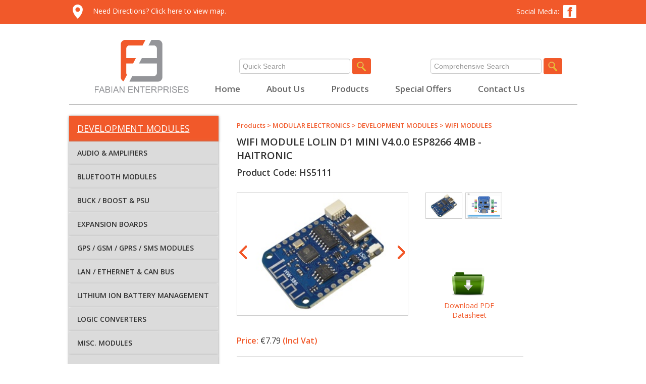

--- FILE ---
content_type: text/html;charset=utf-8
request_url: https://www.fabian.com.mt/en/products/webshop/22516/wifi-module-lolin-d1-mini-v400-esp8266-4mb-haitronic.htm
body_size: 5234
content:
<!DOCTYPE html>
<!--[if lt IE 7]>      <html class="no-js lt-ie9 lt-ie8 lt-ie7"> <![endif]-->
<!--[if IE 7]>         <html class="no-js lt-ie9 lt-ie8"> <![endif]-->
<!--[if IE 8]>         <html class="no-js lt-ie9"> <![endif]-->
<!--[if gt IE 8]><!--> <html class="no-js"> <!--<![endif]-->
    <head>
        <title>WIFI MODULE LOLIN D1 MINI V4.0.0 ESP8266 4MB - HAITRONIC   | Fabian Enterprises Ltd</title>
        <meta charset="utf-8">
        <meta http-equiv="X-UA-Compatible" content="IE=edge,chrome=1">
        <base href="https://www.fabian.com.mt/" />
        <meta name="viewport" content="width=device-width">
        
        <meta name="description" content=" A mini wifi board with 4MB flash based on ESP-8266EX. Supplied with pin headers. 

 
	 
		 
			 Operating Voltage 
			 &nbsp;&nbsp;&nbsp; 
			 3.3 V 
		 
		 
			 Digital I/O Pins..." />
        <meta name="keywords" content="Default Keywords" />
        <meta name="author" content="Untangled Media - www.untangledmedia.com" />
        <meta name="SKYPE_TOOLBAR" content ="SKYPE_TOOLBAR_PARSER_COMPATIBLE"/>
        <link rel="image_src" type="image/jpeg"  href="/assets/img-design/facebook.jpg" />
        <link rel="SHORTCUT ICON" type="image/x-icon" href="/assets/img-design/favicon.ico" />
        <link href='https://fonts.googleapis.com/css?family=Open+Sans:400,600' rel='stylesheet' type='text/css'>
        <link rel="stylesheet" href="/assets/css/bootstrap/bootstrap.min.css">        
        <link rel="stylesheet" href="/assets/css/bootstrap/bootstrap-responsive.min.css">
        <script src="/assets/js/bootstrap/modernizr-2.6.2-respond-1.1.0.min.js"></script>
        <link rel="stylesheet" type="text/css" href="/assets/stylesheets/ltr.css" media="screen, print" />
        
        <script src="//ajax.googleapis.com/ajax/libs/jquery/1.9.1/jquery.min.js"></script>
        <script>window.jQuery || document.write('<script src="/assets/js/jquery.min.js"><\/script>')</script>
        <script src="/assets/js/jquery.anythingslider.js"></script>
        <script src="/assets/js/jquery-migrate-1.0.0.js"></script>
       
        <style>
            #header-bg { background: url('assets/img-design/header/headerbg2.png') repeat-x #f1592a; }
            #search-thumb, #qsearch-thumb { background: url('assets/img-design/header/searchthumb2.png') no-repeat; border-radius: 4px; }
            #qsearch-thumb {
                width: 37px;
                height: 32px;
                padding: 0;
                margin: 0;
                text-indent: -2000px;
                border: none;
                position: relative;
                bottom: 5px;
            }
            .sidemenu-title-li { background-color: #f1592a; }
            
            #banner-viewlink { background-color: #f1592a; }
            .anythingSlider-default .anythingControls a { background: #f1592a; }
            .anythingSlider-default.activeSlider .anythingControls a.cur { border: 2px solid #f1592a; }
            
            .prod-moreinfo { background-color: #f1592a; }
            div.controls .prev { background: url('assets/img-design/prev2.png') no-repeat; }
            div.controls .next { background: url('assets/img-design/next2.png') no-repeat; }
            
            .featured-special-title { background-color: #f1592a; }
            .green { color: #f1592a!important; }
            #bottom-sidemenu-title h3 { background-color: #f1592a; }
            footer { background: url('assets/img-design/header/headerbg2.png') repeat-x #f1592a; }
            #logo { width: 197px; }
        </style>
        
        <script>
  (function(i,s,o,g,r,a,m){i['GoogleAnalyticsObject']=r;i[r]=i[r]||function(){
  (i[r].q=i[r].q||[]).push(arguments)},i[r].l=1*new Date();a=s.createElement(o),
  m=s.getElementsByTagName(o)[0];a.async=1;a.src=g;m.parentNode.insertBefore(a,m)
  })(window,document,'script','https://www.google-analytics.com/analytics.js','ga');

  ga('create', 'UA-73089041-20', 'auto');
  ga('send', 'pageview');

</script>

    </head>
    <body>
        <!--[if lt IE 7]>
            <p class="chromeframe">You are using an <strong>outdated</strong> browser. Please <a href="http://browsehappy.com/">upgrade your browser</a> or <a href="http://www.google.com/chromeframe/?redirect=true">activate Google Chrome Frame</a> to improve your experience.</p>
        <![endif]-->
        <!-- This code is taken from http://twitter.github.com/bootstrap/examples/hero.html -->
        
        <div id="header-bg">
        	<div id="header-text">
        		<div id="gmap-home" class="fl white">
        			<a href="/en/contactus.htm"><img src="/assets/img-design/header/googlemarker.png" alt="Google Map Fabian Enterprises LTd MALTA Location"> &nbsp; <span>Need Directions? Click here to view map.</span></a>
        		</div> <!--end gmap home-->
        		<div id="social-media" class="fr white">
        			<span>Social Media:</span> <a href="http://www.facebook.com/pages/Fabian-Enterprises-Ltd/171741766219820" target="_blank">&nbsp;<img src="/assets/img-design/header/facebookthumb.png" alt="Facebook Fabian Enterprises Ltd MALTA"></a>
        		</div> <!--end social media-->
        		<h1 id="fabian-logo-h1">Fabian Enterprises Ltd MALTA</h1>
        		<div class="cl"></div>

        	</div> <!--end header text-->
        </div> <!--end header bg -->
        
        <div id="container1" class="container">
        	
			<div id="header-logo-nav-search">				
				<div id="logo-container" class="fl">
   					<a href="/en/home.htm"><img id="logo" src="/assets/img-design/header/logo2.png" style="
    padding-left: 45px;"></a>
				</div> <!--end logo container-->
				
				<div id="nav-search-holder" class="fr">
					<div id="search-form-holder" style="margin-left: 105px; margin-bottom: 5px; margin-right: 30px; display: flex; flex-direction: row; justify-content: space-between;">
						<form id="qsearch-form" style="margin: 0;" action="/fastsearch/">
							<input id="qsearchtext" name="q" type="text" placeholder="Quick Search" width="209px" />
							<input type="submit" id="qsearch-thumb" value="Search">
						</form>
						<form id="search-form" action="/en/search.htm" method="post">
							<input id="searchtext" name="searchtext" type="text" placeholder2="Classic Search" placeholder="Comprehensive Search" width="209px" />
							<input type="submit" id="search-thumb" value="Search">
						</form>
					</div> <!--end search form-->
					<script>
					function fillFastSearch() {
						var s = document.getElementById('qsearchtext').value;
						var fsurl = window.location.protocol + '//' + window.location.host + '/fastsearch/?q='
						document.getElementById('instantSearch').href = fsurl + encodeURIComponent(s);
					}
					function runFastSearch(evt) {
						var s = document.getElementById('qsearchtext').value;
						var fsurl = window.location.protocol + '//' + window.location.host + '/fastsearch/?q='
						var href = fsurl + encodeURIComponent(s);
						document.getElementById('qsearch-form').action = fsurl + encodeURIComponent(s);
					}
					function precacheFastSearchContent() {
						var pfurl = window.location.protocol + '//' + window.location.host + '/getitems.php?items=1'
						window.fetch(pfurl, { method: 'GET', mode: 'cors' })
					}
					setTimeout(precacheFastSearchContent, 150)
					</script>
					<a id="instantSearch" href="/fastsearch/"
						style="display:block;display:none;float:left;margin-left:113px;line-height:30px;color:#fff;background-color:#f1592a;padding-left:8px;padding-right:8px;"
						onclick="fillFastSearch()" >CLICK HERE for Instant Search</a>
					<div class="cl"></div>

					<div id="navigation" class="greynavigation">
						<ul id="mainnav-ul">
							<li class="nav-li"><a href="/en/home.htm">Home</a></li>
							<li class="nav-li"><a href="/en/aboutus.htm">About Us</a></li>
							<li class="nav-li"><a href="/en/products.htm">Products</a></li>
														<li class="nav-li"><a href="/en/specialoffers/webshop/bycategory/982/name/asc/18/1/special-offers.htm">Special Offers</a></li>
							<li class="nav-li"><a href="/en/contactus.htm">Contact Us</a></li>
						</ul>
					</div> <!--end navigation-->
				</div> <!--end nav-search-holder-->	
				<hr id="below-nav-hr">			
			</div> <!--end header-logo-nav-search-->
			
					
		
		<div id="col1-container" class="fl">
				<div id="top-sidemenu">
					<ul id="sidemenu-ul">
						
						<ul id="sidemenu-ul">
	<li class="sidemenu-title-li white"><u>DEVELOPMENT MODULES</u></li>
	    	    	   <li class="darkgrey categoryitem"><a href="/en/products/webshop/bycategory/1165/name/asc/18/1/audio-and-amplifiers.htm">AUDIO & AMPLIFIERS</a></li>
    	        	    	   <li class="darkgrey categoryitem"><a href="/en/products/webshop/bycategory/1164/name/asc/18/1/bluetooth-modules.htm">BLUETOOTH MODULES</a></li>
    	        	    	   <li class="darkgrey categoryitem"><a href="/en/products/webshop/bycategory/1161/name/asc/18/1/buck-boost-and-psu.htm">BUCK / BOOST & PSU</a></li>
    	        	    	   <li class="darkgrey categoryitem"><a href="/en/products/webshop/bycategory/1166/name/asc/18/1/expansion-boards.htm">EXPANSION BOARDS</a></li>
    	        	    	   <li class="darkgrey categoryitem"><a href="/en/products/webshop/bycategory/1217/name/asc/18/1/gps-gsm-gprs-sms-modules.htm">GPS / GSM / GPRS / SMS MODULES</a></li>
    	        	    	   <li class="darkgrey categoryitem"><a href="/en/products/webshop/bycategory/1162/name/asc/18/1/lan-ethernet-and-can-bus.htm">LAN / ETHERNET & CAN BUS</a></li>
    	        	    	   <li class="darkgrey categoryitem"><a href="/en/products/webshop/bycategory/1242/name/asc/18/1/lithium-ion-battery-management.htm">LITHIUM ION BATTERY MANAGEMENT</a></li>
    	        	    	   <li class="darkgrey categoryitem"><a href="/en/products/webshop/bycategory/1160/name/asc/18/1/logic-converters.htm">LOGIC CONVERTERS</a></li>
    	        	    	   <li class="darkgrey categoryitem"><a href="/en/products/webshop/bycategory/1039/name/asc/18/1/misc-modules.htm">MISC. MODULES</a></li>
    	        	    	   <li class="darkgrey categoryitem"><a href="/en/products/webshop/bycategory/1140/name/asc/18/1/motor-drivers.htm">MOTOR DRIVERS</a></li>
    	        	    	   <li class="darkgrey categoryitem"><a href="/en/products/webshop/bycategory/1042/name/asc/18/1/power-output-devices.htm">POWER OUTPUT DEVICES</a></li>
    	        	    	   <li class="darkgrey categoryitem"><a href="/en/products/webshop/bycategory/1167/name/asc/18/1/rf-control-433mhz-24ghz.htm">RF CONTROL 433MHz / 2.4GHz</a></li>
    	        	    	   <li class="darkgrey categoryitem"><a href="/en/products/webshop/bycategory/1190/name/asc/18/1/rfid.htm">RFID</a></li>
    	        	    	   <li class="darkgrey categoryitem"><a href="/en/products/webshop/bycategory/1043/name/asc/18/1/sensor-modules.htm">SENSOR MODULES</a></li>
    	        	    	   <li class="darkgrey categoryitem"><a href="/en/products/webshop/bycategory/1201/name/asc/18/1/sensor-module-kit.htm">SENSOR MODULE KIT</a></li>
    	        	    	   <li class="darkgrey categoryitem"><a href="/en/products/webshop/bycategory/1168/name/asc/18/1/timer-modules.htm">TIMER MODULES</a></li>
    	        	    	   <li class="darkgrey categoryitem"><a href="/en/products/webshop/bycategory/1163/name/asc/18/1/usb-adapters.htm">USB ADAPTERS</a></li>
    	        	    	   <li class="darkgrey categoryitem"><a href="/en/products/webshop/bycategory/1159/name/asc/18/1/wifi-modules.htm">WIFI MODULES</a></li>
    	    </ul>


		    		</ul>
				</div> <!--end top-sidemenu-->
			</div> <!--end col1 container-->
		
		    
		<div id="col2container" class="fl">
		    <div id="home-container">
		    	<div class="detail-container">	
		    		<div id="breadcrumbs-holder">
		    			<h5 class="green breadcrumbs"><a href="/en/products.htm">Products</a> &gt; <a href="/en/products/webshop/bycategory/1031/name/asc/18/1/modular-electronics.htm">MODULAR ELECTRONICS</a> &gt; <a href="/en/products/webshop/bycategory/1158/name/asc/18/1/development-modules.htm">DEVELOPMENT MODULES</a> &gt; <a href="/en/products/webshop/bycategory/1159/name/asc/18/1/wifi-modules.htm">WIFI MODULES</a></h5>
		   			 </div> <!--end breadcrumbs holder-->	
					<div class="item-title-detail">
		        		<h3 class="item-title-text darkgrey">WIFI MODULE LOLIN D1 MINI V4.0.0 ESP8266 4MB - HAITRONIC  </h3>
		        		<h4>Product Code: HS5111</h4>
		   			</div> <!--end title Holder-->
		   			<div id="galleriffic-container" >
		   				<div id="galleriffic-banner-wrapper" class="fl">
		   													<div id="imagecontent">
									<div id="gallery" class="content">
										<div id="controls" class="controls"></div>
										<div class="slideshow-container">
											<div id="loading" class="loader"></div>
											<div id="slideshow" class="slideshow"></div>
										</div> <!--end slideshow container-->
									</div> <!--end gallery-->
								<div id="thumbs" class="fl">
						    		<ul class="thumbs noscript">
																			<li>
											<a class="thumb" name="optionalCustomIdentifier" href="/dynimage/homedetailed/41589/name.jpg" title="jpg">
								                <img src="/dynimage/homedetailed/41589/name.jpg" alt="" />
								            </a>
							            </li>
																			<li>
											<a class="thumb" name="optionalCustomIdentifier" href="/dynimage/homedetailed/41588/name.jpg" title="jpg">
								                <img src="/dynimage/homedetailed/41588/name.jpg" alt="" />
								            </a>
							            </li>
																		</ul>
									<br /><br /><br /><br /><br /><br /><br />
									<div id="pdf-upload-container">
													   						<a href="/viewer/41587/pdf.pdf" target="_blank"><img class="pdf-img" src="/assets/img-design/pdfupload.png" alt="pdf upload link Fabian Enterprises Malta"></a><br />
				   						<h5 class="green"><a href="/viewer/41587/pdf.pdf" target="_blank">Download PDF Datasheet</a></h5>
				   									   					</div> <!--end pdf upload container-->	
								</div> <!-- end thumbs-->
								<div class="cl"></div>

							</div> <!--end image content-->
								   				</div> <!--end galleriffic banner wrapper -->
		   				<div class="cl"></div>

		   			</div> <!--end galleriffic container-->
		   			<div id="stock-price-container">
		   						   				<div id="price-detail-text" class="fl">

		   							   						<h3 class="green detail-titles">Price: <span class="darkgrey price-stock">&euro;7.79</span>&nbsp;<span>(Incl Vat)</span></h3>
		   							   				</div> <!--end price-detail-text-->
		   				<div class="cl"></div>

		   				
		   				<hr id="below-galleriffic-hr">
		   			</div> <!--end stock price container-->
		   			<div id="detail-description-data">
		   				<h3 class="green detail-titles">Product Description:</h3><br />
		   				<p id="detail-description-p"><p>A mini wifi board with 4MB flash based on ESP-8266EX. Supplied with pin headers.</p>

<table border="1" cellpadding="1" cellspacing="1" style="background-color:#E6E6FA;border-style:hidden;">
	<tbody>
		<tr>
			<td style="background-color: white; border-color: white;">Operating Voltage</td>
			<td style="background-color: white; border-color: white;">&nbsp;&nbsp;&nbsp;</td>
			<td style="background-color: white; border-color: white;">3.3 V</td>
		</tr>
		<tr>
			<td style="background-color: white; border-color: white;">Digital I/O Pins</td>
			<td style="background-color: white; border-color: white;">&nbsp;</td>
			<td style="background-color: white; border-color: white;">11</td>
		</tr>
		<tr>
			<td style="background-color: white; border-color: white;">&nbsp;</td>
			<td style="background-color: white; border-color: white;">&nbsp;</td>
			<td style="background-color: white; border-color: white;">Interrupt / PWM / I2C</td>
		</tr>
		<tr>
			<td style="background-color: white; border-color: white;">&nbsp;</td>
			<td style="background-color: white; border-color: white;">&nbsp;</td>
			<td style="background-color: white; border-color: white;">one-wire supported(except D0)</td>
		</tr>
		<tr>
			<td style="background-color: white; border-color: white;">Analog Input Pins</td>
			<td style="background-color: white; border-color: white;">&nbsp;</td>
			<td style="background-color: white; border-color: white;">1 (3.2V Max)</td>
		</tr>
		<tr>
			<td style="background-color: white; border-color: white;">Clock Speed</td>
			<td style="background-color: white; border-color: white;">&nbsp;</td>
			<td style="background-color: white; border-color: white;">80 / 160MHz</td>
		</tr>
		<tr>
			<td style="background-color: white; border-color: white;">Flash</td>
			<td style="background-color: white; border-color: white;">&nbsp;</td>
			<td style="background-color: white; border-color: white;">4M Bytes</td>
		</tr>
		<tr>
			<td style="background-color: white; border-color: white;">Other Ports</td>
			<td style="background-color: white; border-color: white;">&nbsp;</td>
			<td style="background-color: white; border-color: white;">Type-C USB Port, LOLIN I2C Port</td>
		</tr>
		<tr>
			<td style="background-color: white; border-color: white;">Compatible with</td>
			<td style="background-color: white; border-color: white;">&nbsp;</td>
			<td style="background-color: white; border-color: white;">MicroPython, Arduino, nodemcu</td>
		</tr>
		<tr>
			<td style="background-color: white; border-color: white;">Dimensions</td>
			<td style="background-color: white; border-color: white;">&nbsp;</td>
			<td style="background-color: white; border-color: white;">34.2 x 25.6 mm</td>
		</tr>
		<tr>
			<td style="background-color: white; border-color: white;">Weight</td>
			<td style="background-color: white; border-color: white;">&nbsp;</td>
			<td style="background-color: white; border-color: white;">3g</td>
		</tr>
	</tbody>
</table>

<p><br />
<br />
<br />
<br />
&nbsp;&nbsp;&nbsp;&nbsp;&nbsp;&nbsp;&nbsp;</p>
</p> <br /><br />
		   						   			</div> <!--end detail description data-->
		   			
		    
		   
		    	
		   
		    	</div> <!--end detail container-->	
		    </div> <!--end home container-->
		</div> <!--end col2 container-->
					<script>
			
					$(function(){
						$('#thumbs').galleriffic({
							imageContainerSel:      '#slideshow',
							 controlsContainerSel:   '#controls',
							prevLinkText:              "",
							 nextLinkText:              "",
							 enableKeyboardNavigation: false
						});
					});
			</script>
					
		</div> <!--end container1-->
		
		
		<div id="footer-brands">
				<div id="footer-title">
					<h3 id="suppliers-h3" class="green fl">Our Suppliers:</h3>
					
				</div> <!--end footer title-->
				<div class="cl"></div>

			</div> <!--end footer brands-->
			<div id="brands-img" >
					<img src="/assets/img-design/footer/supplierbrands.png" alt="Suppliers ANTEX, BLUE SEA, STANDARD HORIZON, UNI-T, ELFA DISTRELEC">
				</div> <!--end brands img-->
				<br />
		<footer>
			<div id="container-footer" class="container">
				<span id="footer-copy" class="white fl"> &copy; Fabian Enterprises 2013-2023</span>
				<div class="cl"></div>

			</div> <!--end container footer-->
		</footer>
		<div id="container2" class="container">
			<ul id="secondary-navigation" class="fl">
				<li class="green"><a href="/en/home.htm">Home</a></li>
				<li class="green">&nbsp;&nbsp;|</li>
				<li class="green"><a href="/en/aboutus.htm">About Us</a></li>
				<li class="green">&nbsp;&nbsp;|</li>
				<li class="green"><a href="/en/products.htm">Products</a></li>
				<li class="green">&nbsp;&nbsp;|</li>
				<li class="green"><a href="/en/specialoffers/webshop/bycategory/982/name/asc/18/1/special-offers.htm">Special Offers</a></li>
				<li class="green">&nbsp;&nbsp;|</li>
				<li class="green"><a href="/en/contactus.htm">Contact Us</a></li>			
			</ul>
			<div id="developer-logo" class="fr">
   				<a href="http://www.untangledmedia.com"><img src="/assets/img-design/footer/developerlogo2.png" alt="Untangled Media Logo"></a>
			</div> <!--end developer logo-->
			<div class="cl"></div>

		</div> <!--end container 2-->
        
        
        <script src="/assets/js/bootstrap/bootstrap.min.js"></script>
        <script type="text/javascript" src="/assets/js/jquery.galleriffic.js"></script>
        <script src="/assets/js/jquery.tools.min.js" language="javascript" type="text/javascript"></script>
        <script src="/assets/js/jquery.fancybox.min.js" language="javascript" type="text/javascript"></script>
        <script src="/assets/js/jquery.watermarkinput.js" language="javascript" type="text/javascript"></script>
        <script src="/assets/js/jquery.equalheights.min.js" language="javascript" type="text/javascript"></script>
        <script src="/assets/js/jquery.validate.js" language="javascript" type="text/javascript"></script>
        <script src="/assets/js/jquery.validate-additional-methods.js" language="javascript" type="text/javascript"></script>
        <script src="/assets/js/md5.js" language="javascript" type="text/javascript"></script>
        <script src="/assets/js/app.js" language="javascript" type="text/javascript"></script>
                <script src="https://maps.googleapis.com/maps/api/js?key=AIzaSyAdEqnjOS548rAehB5rogxiWqfv5U2sIig"  type="text/javascript"></script>
    </body>
</html>



--- FILE ---
content_type: text/css
request_url: https://www.fabian.com.mt/assets/stylesheets/ltr.css
body_size: 8117
content:
/* base.css */

/*html, body, div, span, applet, object, iframe,
h1, h2, h3, h4, h5, h6, p, blockquote, pre,
a, abbr, acronym, address, big, cite, code,
del, dfn, em, font, img, ins, kbd, q, s, samp,
small, strike, strong, sub, sup, tt, var,
dl, dt, dd, ul, ol, li,
fieldset, form, label, legend,
table, caption, tbody, tfoot, thead, tr, th, td
 { margin: 0; padding: 0; border: 0; outline: 0; font-weight: inherit;
   font-style: inherit; font-size: 100%; font-family: inherit;
   vertical-align: baseline; }
:focus { outline: 0; }
body { line-height: 1; color: black; background: white; }
ul { list-style: disc; padding-left:20px; }
ol { list-style: decimal; padding-left:20px; }
table { border-collapse: separate; border-spacing: 0; }
caption, th, td { text-align: left; font-weight: normal; }
blockquote:before, blockquote:after, q:before, q:after { content: ""; }
blockquote, q { quotes: "" ""; }

html, body { width:100%; height:100%; }
body { font-size:12px; background-color:#fff; text-align:left; }
img, div { behavior:url(assets/css/iepngfix.htc); }
img { border:none; display:block; }
a { cursor:pointer; }
body, p, div, tr, td, span, a, pre
 { font-family: 'Open Sans', sans-serif; line-height:1.6em; color:#6f6f6f;
   text-decoration:none; }
small { font-size: 86%; }
a { color:#0000CC; }
h1, h2, h3, h4, h5, h6, h1 a, h2 a, h3 a, h4 a, h5 a, h6 a
 { color:#000; font-weight:bold; }
h1, h1 a { font-size:24px }
h2, h2 a { font-size:20px }
h3, h3 a { font-size:16px }
fieldset { border: 1px solid black; padding:10px; }
.align-left, .al { text-align:left; }
.align-right, .ar { text-align:right; }
.align-justify, .aj { text-align:justify; }
.align-center, .ac { text-align:center; }
*/
.float-left, .fl { float:left; }
.float-right, .fr { float:right; }
.float-clear, .fc, .cl { clear:both; height:0px, display:block; }
.hidden, .h { display:none; }

/* default.css */

.carttable { width:100%; border: 1px solid #ccc }
.carttable tr.head td { font-weight: bold; }
.carttable tr td { padding: 5px; vertical-align: middle; border-right: 1px solid #f4f4f4; }
.carttable tr.odd td { border-right: 1px solid #eaeaea; }
.carttable tr td.col-delete { width: 16px; text-align: center; }
.carttable tr td.col-image { width: 32px; text-align: center; }
.carttable tr td.col-name { }
.carttable tr td.col-productcode { width: 100px; }
.carttable tr td.col-price { width: 60px; text-align: right; }
.carttable tr td.col-qty { width: 60px; text-align: center; }
.carttable tr td.col-qty a img, .carttable tr td.col-qty img { display:inline; }
.carttable tr td.col-linetotal { width: 60px; border-right: none; text-align: right; }
.carttable tr td{ border-top: 1px solid #f4f4f4; }
.carttable tr.head td { border-top: none; }

.carttabletotals { width:300px; border: 1px solid #ccc }
.carttabletotals tr td { padding: 5px; vertical-align: middle; border-right: 1px solid #f4f4f4; border-bottom: 1px solid #f4f4f4; background-color: #eaeaea; text-align:right; }
.carttabletotals tr td.title { padding: 5px; vertical-align: middle; border-right: 1px solid #f4f4f4; background-color: #ddd; font-weight: bold; text-align:left; }

.checkouttable { width:500px; border: 1px solid #ccc }
.checkouttable tr td { padding: 5px; vertical-align: middle; border-right: 1px solid #f4f4f4; border-bottom: 1px solid #f4f4f4; background-color: #eaeaea; text-align:right; }
.checkouttable tr td.title { width:150px; padding: 5px; vertical-align: middle; border-right: 1px solid #f4f4f4; background-color: #ddd; font-weight: bold; text-align:left; }

.carttable-print tr.head,
.carttable-print tr.odd,
.carttable-print tr.even,
.carttabletotals tr td,
.checkouttable tr td,
.carttabletotals tr td.title,
.checkouttable tr td.title
	{ background-color: #fff; }

#pagination a{color:#F1592A;}

			

.tab{ display:none; background:url("../img-other/txt.gif") repeat-x;
-moz-border-radius: 5px; -webkit-border-radius: 5px; border-radius: 5px; }
.tab-active{ display:block; }
.tabs .header ul li a{ display: block; padding: 5px 10px; background-color: white; color: #0066CC; font-weight: bold; background:url("../img-other/txt.gif") repeat-x;
-moz-border-radius-topright: 5px; -moz-border-radius-topleft: 5px; -webkit-border-top-right-radius: 5px; -webkit-border-top-left-radius: 5px; border-top-left-radius: 5px;  border-top-right-radius: 5px; }
.tabs .header ul li.active { border: 1px solid #0066CC; border-bottom:none; }
.tabs .header ul li.active a { background: none; background-color: #0066CC; color: white; font-weight: bold;}
.tabs .header { }
.tabs .header ul li { display: block; float:left; margin:5px; padding: 1px; padding-bottom: 0px; border: 1px solid #999; border-bottom:none; margin-bottom: 0px;
-moz-border-radius-topright: 5px; -moz-border-radius-topleft: 5px; -webkit-border-top-right-radius: 5px; -webkit-border-top-left-radius: 5px; border-top-left-radius: 5px;  border-top-right-radius: 5px; }
.tab { border:1px solid #0066CC; clear:both; padding: 10px; }
/* template.css */

		/* Fabian Enterprises Ltd */
		
		/* Color Swatches 
		 * #4b8f2e; - Green header bg, category title bg, breadcrumbs
		 * #da061d; - Red 'was price'
		 * #666666; - Grey mainNavigation 
		 * #808080; - Grey content text
		 * #333333; - Dark Grey category list text, Detail default item title
		 */
		
		.green {color:#F1592A!important;}
		.white {color:#fff!important;}
		.greynavigation {color:#666666!important;}
		.grey {color:#808080!important;}
		.darkgrey {color:#333333!important;}
		.black {color:#000!important;}
		.red {color:#da061d!important;}
		
		body {background-color:#fff; margin:0; padding:0; font-family: 'Open Sans', sans-serif; width:100%; height:100%;}
		
		a{text-decoration:none!important;}
		a{color:inherit;}
		a:hover {opacity:0.5;}
		
		/*default styling */
		#fabian-logo-h1 { margin:0px!important; padding:0px!important; font-size:1px!important; text-indent:-4000px; }
		#header-bg { background:url(../img-design/header/headerbg.png) repeat-x #4b8f2e; }
		#header-text { margin:0 auto; width:1007px; }
		#gmap-home span { font: 400 14px 'Open Sans', sans-serif; }
		#social-media { padding-top:10px;}
		#social-media span { font:400 14px 'Open Sans', sans-serif; }
		#social-media img { padding-bottom:3px; }		
		.linethrough { text-decoration: line-through; }
		
		/*main nav*/
		#nav-search-holder {width:775px; padding-top: 54px;}
		#logo-container {width:206px;}
		#search-form {margin: 0;}
		#searchresultitem-col1 { width:100px;height:68px;margin-right:15px; }
		#searchresultitem-col2 { height:68px; }
		#search-thumb { background:url(../img-design/header/searchthumb.png) no-repeat; width:37px; height:32px; padding:0; margin:0; text-indent:-2000px; border:none;position: relative;bottom: 5px; }
		#navigation {height:26px; padding:3px 0px 15px 0px;}
		#mainnav-ul {list-style-type: none; margin:0px; padding:0; width:775px; text-align: center;}
		#mainnav-ul li{ display:inline; font: 600 17px 'Open Sans', sans-serif; width:100px; margin:0px; padding-right: 48px;}
		#below-nav-hr {width:100%; height:1px; color:#666666; background-color:#666666;}
		
		.container {width:1007px; margin:0 auto; padding:0;}
		#home-container {width:675px;}
		.content-secondary-container {padding-top:8px;}
		#container1 {padding-top:15px;}
		#col1-container {width:280px; padding-right: 52px;}
		#col2-container {width:677px;}
		#col1-maincontent {width:307px; padding-right:60px;}
		#col2-maincontent {width:307px;}
		.featured-special-container {width:658px; margin:0px;}
		.featured-special-title {width:658px; height:42px; background-color:#4b8f2e; -webkit-box-shadow: 2px 1px 6px 0px rgba(175,175,175,0.33); -moz-box-shadow: 2px 1px 6px 0px rgba(175,175,175,0.33); box-shadow: 1px 1px 5px #888888;}
		.featured-special-title-text {padding:1px 0 0 16px;}
		.featured-special-titles {font:400 18px 'Open Sans',sans-serif;}
		.viewall-link {font:600 14px 'Open Sans', sans-serif;}
		#special-off-div {padding-top:26px;}
		
		
		/*home page */
		#home-main-content-container {width:675px; padding-top:23px; margin:0px;}
		.home-featured {width:138px; padding:20px 35px 0 0px;}
		.home-item-title {font:600 17px'Open Sans',sans-serif;}
		.home-item-descr-p {padding-bottom:26px;}
		.item-title-descr-holder-home {padding-top:20px;}
		.products-featured {width:143px; text-align:left;}
		.featured-img {border:1px solid #cacaca; width:192px; height:143px;}
		.home.featured-img{ height: 125px;}
		.featured-home-descr-p {color:#333333; font:600 13px'Open Sans', sans-serif; padding-top:17px; margin-bottom:9px;}
		.featured-prod-descr-p {color:#808080; font:600 13px'Open Sans', sans-serif; padding-top:17px; margin-bottom:9px;}
		.products-featured h5 {font:500 15px 'Open Sans',sans-serif;}
		.price-was {font:500 15px 'Open Sans',sans-serif; text-decoration:line-through; margin:0px;}
		.price-now {font:500 15px 'Open Sans',sans-serif; margin:0px;}
		.specialoff-home-featured {width: 138px; padding: 20px 35px 0 0px;}
		
		
		/*About us*/
		.title-holder {font:650 18px 'Open Sans',sans-serif;}
		.title-holder h3{margin:0px;}
		.about-page-title {font:600 18px 'Open Sans',sans-serif;}
		.subtitle-holder {font:600 17px 'Open Sans',sans-serif; color:#333333; margin:0px; padding:0 0 15px 0px;}
		.about-img-holder {padding-bottom:29px;}
		.about-description-holder p{font:600 13px 'Open Sans', sans-serif; color:#808080;}
		
		
		/* Anything slider*/
		#banner-container {width:675px; height:324px; margin:0px; background-color:#fff; box-shadow: 1px 1px 5px #888888; overflow: hidden;}
		#slider li{width:676px; height: 324px;}
		.sliderItemDetails {width:258px; padding-top:32px;}
		.sliderItemImage {width:323px; padding-left:26px;}
		#banner-hr {width:100%; border: 0; height: 1px; background-image: -webkit-linear-gradient(left, rgba(0,0,0,0), rgba(0,0,0,0.75), rgba(0,0,0,0)); background-image:    -moz-linear-gradient(left, rgba(0,0,0,0), rgba(0,0,0,0.75), rgba(0,0,0,0)); background-image:     -ms-linear-gradient(left, rgba(0,0,0,0), rgba(0,0,0,0.75), rgba(0,0,0,0)); background-image:      -o-linear-gradient(left, rgba(0,0,0,0), rgba(0,0,0,0.75), rgba(0,0,0,0)); }
		.banner-category, .banner-itemname {padding:0px; margin:0px;}
		.banner-category {font:700 31px 'Open Sans',sans-serif; color:#4d4d4d; text-align:center;}
		.banner-itemname {font:700 15px 'Open Sans',sans-serif; color:#000000; text-align:center;}
		.banner-itemdesc {text-align:center; font:400 13px 'Open Sans',sans-serif; color:#808080;}
		#banner-viewlink {background-color:#4b8f2e; color:#fff; font:450 14px 'Open Sans', sans-serif; text-align:center; width:185px; margin:0 auto;}
		
		
		/*side menu*/
		#top-sidemenu {width:280px; }
		#sidemenu-ul {margin:0px; }
		.sidemenu-title-li {list-style-type:none; width:264px; font: 400 18px 'Open Sans',sans-serif; background-color:#4b8f2e; padding: 13px 16px 14px 16px; box-shadow: 0px 1px 5px #888888;}
		.categoryitem {width:264px; border-bottom:solid 1px #fff; font:600 14px 'Open Sans',sans-serif; list-style-type:none; padding: 13px 15px 14px 16px; background-color:#dbdbdb; box-shadow: 0px 1px 5px #888888;}
		.categoryitem a:active {font-weight:bold;}
		#bottom-sidemenu-container {width:295px; box-shadow: 1px 1px 5px #888888;}
		#bottom-sidemenu {width:279px; background-color:#fff; padding: 9px 0px 20px 16px;}
		#bottom-sidemenu-title {margin:0px; height:49px; background-color:#4b8f2e; width:296px;}
		#bottom-sidemenu-title h3{margin:0px; height:42px; background-color:#4b8f2e; font: 400 18px 'Open Sans',sans-serif; padding: 12px 0px 0px 16px;}
		.contact-sidemenu {font:500 14px 'Open Sans', sans-serif; padding:0px; margin:0px;}
		#bottom-sidemenu p{ font:400 14px 'Open Sans',sans-serif!important; padding-right: 14px; color:#808080!important;}
		.week-days {width: 120px; font:500 14px 'Open Sans',sans-serif!important; color:#808080!important;}
		.week-hours {font:500 14px 'Open Sans',sans-serif!important; color:#808080!important; padding-right: 57px;}
		
		
		/* Products */
		#count {display:none;}
		.prod-item-div {width:190px; padding:20px 33px 9px 0px;}
		.item-img-holder {width:190px; }
		.prod-item-name-div { padding-top:9px;height:88px; }
		.prod-item-name-p {font:600 14px'Open Sans', sans-serif;}
		.prod-item-stock-p {margin:0px;}
		.price {margin:0px; padding-bottom:9px;}
		.prod-moreinfo {background-color:#4b8f2e; font:300 14px 'Open Sans', sans-serif; text-align:center; width:95px; margin:0 auto; padding:3px;}
		/*product categories*/
		.category-item-div {width:190px; padding:31px 33px 0 0px;}
		.home.category-item-div{width:139px;}
		.category-descr {width:190px;}
		.category-title {width:143px; text-align:center;}
		.category-p {font: 600 13px'Open Sans', sans-serif; padding-top: 17px; text-align:left;}
		
		/*Featured Page*/
		.featured-pagetitle{font: 600 24.5px 'Open Sans',sans-serif;}
		
		
		/*detail defaault*/
		.detail-container {width:568px;}
		#breadcrumbs-holder h5{font: 600 13px'Open Sans',sans-serif;}
		.item-title-detail h3 {font:700 20px 'Open Sans',sans-serif;}
		.detail-titles {font:600 16px'Open Sans',sans-serif; margin:0px;}
		#pdf-upload-container {width:104px; padding-left:60px;}
		#pdf-upload-container h5{text-align:center; font:500 14px'Open Sans',sans-serif;}
		#stock-detail-text {padding-right:128px;}
		.price-stock {font:500 16px'Open Sans',sans-serif;}
		#stock-price-container {padding-top:10px;}
		#below-galleriffic-hr {width:100%; height:1px; color:#666666; background-color:#666666;}
		#detail-description-p {font:450 13px'Open Sans',sans-serif; color:#000; text-align:justify}
		.techdata-row { padding-top:5px;}
		.techdata-p {font:400 14px'Open Sans',sans-serif;}
		.techdata-name {width:191px;}
		.pdf-img {padding-left:17px;}
		
		
		
		/*marine - Special offers*/
		.marine-featured {width:190px; padding:20px 35px 0 0px;}
		.marine-products-featured {width:190px; text-align:left; height: 88px;}
		.price-was-now-holder {width:190px; padding-bottom:10px;}
		.price-was-small {font:500 14px 'Open Sans',sans-serif; text-decoration:line-through; margin:0px;}
		.price-now-small {font:500 14px 'Open Sans',sans-serif; margin:0px;}
		.marine-prod-descr-p {font:600 14px'Open Sans', sans-serif; padding-top:9px; margin-bottom:0px;}
		.marine-item-stock-p {font:500 14px'Open Sans', sans-serif; margin:0px;}
		.prod-moreinfo-marine {background-color:#f1592a; font:300 14px 'Open Sans', sans-serif; text-align:center; width:95px;  margin:0 auto; padding:3px; }
		
		
		.home-products-descr-container {width:140px; text-align:left;}
		.home-variants {font: 500 14px'Open Sans', sans-serif; text-align:center;}
		.home-product-titles {font:500 14px'Open Sans', sans-serif; padding-top:9px; margin-bottom:0px;height:57px; }
		.price-was-now-holder-home {width:140px; padding-bottom:10px;}
		
		
		.featured-prod-titles {font:500 14px'Open Sans', sans-serif; padding-top:9px; margin-bottom:0px;}
		.featured-variants {font: 500 14px'Open Sans', sans-serif; text-align:left;}
		.price-was-now-holder-featured {width:190px; padding-bottom:10px;}
		
		/* Contact Us Page */
		.padd-right {padding-right:40px;}
		.contact-col {padding-top:30px;}
		.contact-col-content {padding-bottom:25px;}
		#hours-col-contapage {width:265px;}
		.contact-maintitle {font: 600 17px 'Open Sans',sans-serif; margin:0px; padding:0px;}
		#form-container {width:383px; padding-top:20px;}
		.contact-item-titles {font: 600 17px 'Open Sans',sans-serif; margin:0px;}
		.contact-form-row-container {padding-bottom:15px; width:380px;}
		#contact-form {margin:0px;}
		.row-title {width:107px;}
		.label-input {width:263px;}
		.label-p {font:600 16px 'Open Sans',sans-serif;}
		.form-inputs {width:263px; -moz-border-radius: 0px; -webkit-border-radius: 0px; border-radius: 0px!important;}
		#form-submit {width:94px; text-align:center; background-color:#4b8f2e; -moz-border-radius: 0px; -webkit-border-radius: 0px; border-radius: 0px;  border: 1px solid #4b8f2e;}
		#form-submit:hover {opacity:0.5;}
		
		
		/*footer*/
		#suppliers-h3 {font: 500 15px 'Open Sans',sans-serif;}
		#footer-brands {padding-top:25px;}
		#footer-title {width:1007px; margin:0 auto;}
		#brands-img {margin:0 auto; width: 1101px;}
		footer {background:url(../img-design/footer/footerbg.png) repeat-x #F1592A; height: 34px;}
		#container-footer {padding-top:8px;}
		#container2 {padding-bottom: 20px;}
		#footer-copy {font: 400 13px 'Open Sans', sans-serif; width:1007px; margin:0 auto;}
		#secondary-navigation {list-style-type: none; margin:0px; padding-top:10px; width:775px;}
		#secondary-navigation li{margin:0px; display:inline; font: 600 14px 'Open Sans', sans-serif; padding: 0px 12px;}
		#developer-logo {padding-top: 10px;}
		
		#pagination { width: 675px; }
		
		#pagination img.inline {
		position: relative;
		bottom: 1px;
		}

/* anythingslider.css */

/*
	AnythingSlider v1.8+ Default theme
	By Chris Coyier: http://css-tricks.com
	with major improvements by Doug Neiner: http://pixelgraphics.us/
	based on work by Remy Sharp: http://jqueryfordesigners.com/
*/

/*****************************
  SET DEFAULT DIMENSIONS HERE
 *****************************/
/* change the ID & dimensions to match your slider */
#slider {
	width: 676px;
	height: 324px;
	list-style: none;
	margin: 0;
	/* Prevent FOUC (see FAQ page) and keep things readable if javascript is disabled */
	overflow-y: auto;
	overflow-x: hidden;
}


/******************
  SET STYLING HERE
 ******************
 =================================
 Default state (no keyboard focus)
 ==================================*/
/* Overall Wrapper */
.anythingSlider-default {
	
	/* 45px right & left padding for the arrows, 28px @ bottom for navigation */
	padding: 0 0px 27px 0;
}
/* slider window - top & bottom borders, default state */
.anythingSlider-default .anythingWindow {
	border-top: 0px solid #777;
	border-bottom: 0px solid #777;
}
/* Navigation buttons + start/stop button, default state */
.anythingSlider-default .anythingControls a {
	/* top shadow */
	background: #4b8f2e;
	color: #000;
	border-radius: 0 0 5px 5px;
	-moz-border-radius: 0 0 5px 5px;
	-webkit-border-radius: 0 0 5px 5px;
}
/* Make sure navigation text is visible */
.anythingSlider-default .anythingControls a span {
	visibility: visible;
}
/* Navigation current button, default state */
.anythingSlider-default .anythingControls a.cur {
	background: #fff;
	border: 2px solid #130b80;
	color: #000;
}

/* start-stop button, stopped, default state */
.anythingSlider-default .anythingControls a.start-stop {
	background-color: #040;
	color: #ddd;
}
/* start-stop button, playing, default state */
.anythingSlider-default .anythingControls a.start-stop.playing {
	background-color: #800;
}

/* start-stop button, default hovered text color (when visible) */
/* hide nav/start-stop background image shadow on hover - makes the button appear to come forward */
.anythingSlider-default .anythingControls a.start-stop:hover,
.anythingSlider-default .anythingControls a.start-stop.hover,
.anythingSlider-default .anythingControls a.start-stop .anythingControls ul a:hover {
	background-image: none;
	color: #ddd;
}

/*
 =================================
 Active State (has keyboard focus)
 =================================
*/
/* slider window - top & bottom borders, active state */
.anythingSlider-default.activeSlider .anythingWindow {
	 
	
}
/* Navigation buttons, active state */
.anythingSlider-default.activeSlider .anythingControls a {
	/* background image = top shadow */
	height: 13px!important;
	border-radius: 10px;
	text-indent: -9999px;
}
/* Navigation current & hovered button, active state */
.anythingSlider-default.activeSlider .anythingControls a.cur,
.anythingSlider-default.activeSlider .anythingControls a:hover {
	/* background image removed */
	background: #fff;
	border: 1px solid #4b8f2e;
}

/* start-stop button, stopped, active state */
.anythingSlider-default.activeSlider .anythingControls a.start-stop {
	background-color: #080;
	color: #fff;
}
/* start-stop button, playing, active state */
.anythingSlider-default.activeSlider .anythingControls a.start-stop.playing {
	background-color: #d00;
	color: #fff;
}
/* start-stop button, active slider hovered text color (when visible) */
.anythingSlider-default.activeSlider .start-stop:hover,
.anythingSlider-default.activeSlider .start-stop.hover {
	color: #fff;
}

/************************
  NAVIGATION POSITIONING
 ************************/
/* Navigation Arrows */
.anythingSlider-default .arrow {
	top: 50%;
	position: absolute;
	display: block;
}

.anythingSlider anythingSlider-default activeSlider{
	overflow: hidden!important;
}

.anythingSlider-default .arrow a {
	display: block;
	width: 45px;
	height: 140px;
	margin: -70px 0 0 0; /* half height of image */
	text-align: center;
	outline: 0;
	background: url(../images/default.png) no-repeat;
}

/* back arrow */
.anythingSlider-default .back { left: 0; }
.anythingSlider-default .back a { background-position: left top; }
.anythingSlider-default .back a:hover,
.anythingSlider-default .back a.hover { background-position: left -140px; }
/* forward arrow */
.anythingSlider-default .forward { right: 0; }
.anythingSlider-default .forward a { background-position: right top; }
.anythingSlider-default .forward a:hover,
.anythingSlider-default .forward a.hover { background-position: right -140px; }

/* Navigation Links */
.anythingSlider-default .anythingControls { z-index:0; outline: 0; display: none; position: absolute; bottom: 82px; right: 6px; bottom:32px;}
.anythingSlider-default .anythingControls ul { margin: 0px 0px 0px 324px; padding: 0; float: right; z-index:10;}
.anythingSlider-default .anythingControls ul li { display: inline; }
.anythingSlider-default .anythingControls ul a {
	font: 11px/18px Georgia, Serif;
	display: inline-block;
	text-decoration: none;
	padding: 2px 8px;
	height: 18px;
	margin: 0 5px 0 0;
	text-align: center;
	outline: 0;
	
}

/* navigationSize window */
.anythingSlider-default .anythingControls .anythingNavWindow {
	/*overflow: hidden;*/
	float: left;
}

/* Autoplay Start/Stop button */
.anythingSlider-default .anythingControls .start-stop {
	padding: 2px 5px;
	width: 40px;
	text-align: center;
	text-decoration: none;
	float: right;
	z-index: 100;
	outline: 0;
}

/***********************
  IE8 AND OLDER STYLING
 ***********************/

/* Navigation Arrows */
.as-oldie .anythingSlider-default .arrow {
	top: 30%;
}
.as-oldie .anythingSlider-default .arrow a {
	margin: 0;
}

/* margin between nav buttons just looks better */
.as-oldie .anythingSlider-default .anythingControls li {
	margin-left: 3px;
}

/* When using the navigationSize option, the side margins need to be zero
	None of the navigation panels look good in IE7 now =( */
.as-oldie .anythingSlider-default .anythingControls a {
	margin: 0;
}
.as-oldie .anythingSlider-default .anythingNavWindow {
	margin: 0 2px;
}
.as-oldie .anythingSlider-default .anythingNavWindow li {
	padding: 3px 0 0 0;
}

/***********************
  COMMON SLIDER STYLING
 ***********************/
/* Overall Wrapper */
.anythingSlider {
	display: block;
	overflow: hidden !important;
	position: relative;
}
/* anythingSlider viewport window */
.anythingSlider .anythingWindow {
	overflow: hidden;
	position: relative;
	width: 100%;
	height: 100%;
}
/* anythingSlider base (original element) */
.anythingSlider .anythingBase {
	background: transparent;
	list-style: none;
	position: absolute;
	overflow: visible !important;
	top: 0;
	left: 0;
	margin: 0;
	padding: 0;
}

/* Navigation arrow text; indent moved to span inside "a", for IE7;
  apparently, a negative text-indent on an "a" link moves the link as well as the text */
.anythingSlider .arrow span {
	display: block;
	visibility: hidden;
}
/* disabled arrows, hide or reduce opacity: opacity: .5; filter: alpha(opacity=50); */
.anythingSlider .arrow.disabled {
	display: none;
}
/* all panels inside the slider; horizontal mode */
.anythingSlider .panel {
	background: transparent;
	display: block;
	overflow: hidden;
	float: left;
	padding: 0;
	margin: 0;
}
/* vertical mode */
.anythingSlider .vertical .panel {
	float: none;
}
/* fade mode */
.anythingSlider .fade .panel {
	float: none;
	position: absolute;
	top: 0;
	left: 0;
	z-index: 0;
}
/* fade mode active page - visible & on top */
.anythingSlider .fade .activePage {
	z-index: 1;
}

/***********************
  RTL STYLING
 ***********************/
/* slider autoplay right-to-left, reverse order of nav links to look better */
.anythingSlider.rtl .anythingWindow {
	direction: ltr;
	unicode-bidi: bidi-override;
}
.anythingSlider.rtl .anythingControls ul { float: left; } /* move nav link group to left */
.anythingSlider.rtl .anythingControls ul a { float: right; } /* reverse order of nav links */
.anythingSlider.rtl .start-stop { /* float: right; */ } /* move start/stop button - in case you want to switch sides */

/* probably not necessary, but added just in case */
.anythingSlider,
.anythingSlider .anythingWindow,
.anythingSlider .anythingControls ul a,
.anythingSlider .arrow a,
.anythingSlider .start-stop {
	transition-duration: 0;
	-o-transition-duration: 0;
	-moz-transition-duration: 0;
	-webkit-transition-duration: 0;
}

/* jquery.fancybox.css */

/*! fancyBox v2.1.5 fancyapps.com | fancyapps.com/fancybox/#license */
.fancybox-wrap,
.fancybox-skin,
.fancybox-outer,
.fancybox-inner,
.fancybox-image,
.fancybox-wrap iframe,
.fancybox-wrap object,
.fancybox-nav,
.fancybox-nav span,
.fancybox-tmp
{
	padding: 0;
	margin: 0;
	border: 0;
	outline: none;
	vertical-align: top;
}

.fancybox-wrap {
	position: absolute;
	top: 0;
	left: 0;
	z-index: 8020;
}

.fancybox-skin {
	position: relative;
	background: #f9f9f9;
	color: #444;
	text-shadow: none;
	-webkit-border-radius: 4px;
	   -moz-border-radius: 4px;
	        border-radius: 4px;
}

.fancybox-opened {
	z-index: 8030;
}

.fancybox-opened .fancybox-skin {
	-webkit-box-shadow: 0 10px 25px rgba(0, 0, 0, 0.5);
	   -moz-box-shadow: 0 10px 25px rgba(0, 0, 0, 0.5);
	        box-shadow: 0 10px 25px rgba(0, 0, 0, 0.5);
}

.fancybox-outer, .fancybox-inner {
	position: relative;
}

.fancybox-inner {
	overflow: hidden;
}

.fancybox-type-iframe .fancybox-inner {
	-webkit-overflow-scrolling: touch;
}

.fancybox-error {
	color: #444;
	font: 14px/20px "Helvetica Neue",Helvetica,Arial,sans-serif;
	margin: 0;
	padding: 15px;
	white-space: nowrap;
}

.fancybox-image, .fancybox-iframe {
	display: block;
	width: 100%;
	height: 100%;
}

.fancybox-image {
	max-width: 100%;
	max-height: 100%;
}

#fancybox-loading, .fancybox-close, .fancybox-prev span, .fancybox-next span {
	background-image: url('../img-other/fancybox/fancybox_sprite.png');
}

#fancybox-loading {
	position: fixed;
	top: 50%;
	left: 50%;
	margin-top: -22px;
	margin-left: -22px;
	background-position: 0 -108px;
	opacity: 0.8;
	cursor: pointer;
	z-index: 8060;
}

#fancybox-loading div {
	width: 44px;
	height: 44px;
	background: url('../img-other/fancybox/fancybox_loading.gif') center center no-repeat;
}

.fancybox-close {
	position: absolute;
	top: -18px;
	right: -18px;
	width: 36px;
	height: 36px;
	cursor: pointer;
	z-index: 8040;
}

.fancybox-nav {
	position: absolute;
	top: 0;
	width: 40%;
	height: 100%;
	cursor: pointer;
	text-decoration: none;
	background: transparent url('../img-other/fancybox/blank.gif'); /* helps IE */
	-webkit-tap-highlight-color: rgba(0,0,0,0);
	z-index: 8040;
}

.fancybox-prev {
	left: 0;
}

.fancybox-next {
	right: 0;
}

.fancybox-nav span {
	position: absolute;
	top: 50%;
	width: 36px;
	height: 34px;
	margin-top: -18px;
	cursor: pointer;
	z-index: 8040;
	visibility: hidden;
}

.fancybox-prev span {
	left: 10px;
	background-position: 0 -36px;
}

.fancybox-next span {
	right: 10px;
	background-position: 0 -72px;
}

.fancybox-nav:hover span {
	visibility: visible;
}

.fancybox-tmp {
	position: absolute;
	top: -99999px;
	left: -99999px;
	visibility: hidden;
	max-width: 99999px;
	max-height: 99999px;
	overflow: visible !important;
}

/* Overlay helper */

.fancybox-lock {
    overflow: hidden !important;
    width: auto;
}

.fancybox-lock body {
    overflow: hidden !important;
}

.fancybox-lock-test {
    overflow-y: hidden !important;
}

.fancybox-overlay {
	position: absolute;
	top: 0;
	left: 0;
	overflow: hidden;
	display: none;
	z-index: 8010;
	background: url('../img-other/fancybox/fancybox_overlay.png');
}

.fancybox-overlay-fixed {
	position: fixed;
	bottom: 0;
	right: 0;
}

.fancybox-lock .fancybox-overlay {
	overflow: auto;
	overflow-y: scroll;
}

/* Title helper */

.fancybox-title {
	visibility: hidden;
	font: normal 13px/20px "Helvetica Neue",Helvetica,Arial,sans-serif;
	position: relative;
	text-shadow: none;
	z-index: 8050;
}

.fancybox-opened .fancybox-title {
	visibility: visible;
}

.fancybox-title-float-wrap {
	position: absolute;
	bottom: 0;
	right: 50%;
	margin-bottom: -35px;
	z-index: 8050;
	text-align: center;
}

.fancybox-title-float-wrap .child {
	display: inline-block;
	margin-right: -100%;
	padding: 2px 20px;
	background: transparent; /* Fallback for web browsers that doesn't support RGBa */
	background: rgba(0, 0, 0, 0.8);
	-webkit-border-radius: 15px;
	   -moz-border-radius: 15px;
	        border-radius: 15px;
	text-shadow: 0 1px 2px #222;
	color: #FFF;
	font-weight: bold;
	line-height: 24px;
	white-space: nowrap;
}

.fancybox-title-outside-wrap {
	position: relative;
	margin-top: 10px;
	color: #fff;
}

.fancybox-title-inside-wrap {
	padding-top: 10px;
}

.fancybox-title-over-wrap {
	position: absolute;
	bottom: 0;
	left: 0;
	color: #fff;
	padding: 10px;
	background: #000;
	background: rgba(0, 0, 0, .8);
}

/*Retina graphics!*/
@media only screen and (-webkit-min-device-pixel-ratio: 1.5),
	   only screen and (min--moz-device-pixel-ratio: 1.5),
	   only screen and (min-device-pixel-ratio: 1.5){

	#fancybox-loading, .fancybox-close, .fancybox-prev span, .fancybox-next span {
		background-image: url('../img-other/fancybox/fancybox_sprite@2x.png');
		background-size: 44px 152px; /*The size of the normal image, half the size of the hi-res image*/
	}

	#fancybox-loading div {
		background-image: url('../img-other/fancybox/fancybox_loading@2x.gif');
		background-size: 24px 24px; /*The size of the normal image, half the size of the hi-res image*/
	}
}
/* galleriffic-1.css */

div.content {
	/* The display of content is enabled using jQuery so that the slideshow content won't display unless javascript is enabled. */
	display:block;
	float: left;
	width: 338px;
	padding-right: 11px;
	
}
div.content a, div.navigation a {
	text-decoration: none;
	color: #777;
}
div.content a:focus, div.content a:hover, div.content a:active {
	text-decoration: underline;
}
div.controls {
	position: relative;
}
div.controls .prev { position:absolute; z-index: 10; top:125px; left:5px; background:url(../img-design/prev.png) no-repeat; padding: 30px; }
div.controls .next { position:absolute; z-index: 10; top:125px; right:5px; background:url(../img-design/next.png) no-repeat; padding: 30px 0 30px 14px; }
div.controls a {
	padding: 5px;
}
div.ss-controls {
	float: left;
}
div.ss-controls {display:none;}
div.nav-controls {
	float: right;
}
div.slideshow-container {
	position: relative;
	height: 242px; /* This should be set to be at least the height of the largest image in the slideshow */
	padding-bottom:20px;
}
div.loader {
	position: absolute;
	top: 0;
	left: 0;
	background-repeat: no-repeat;
	background-position: center;
	width: 310px;
	height: 242px; /* This should be set to be at least the height of the largest image in the slideshow */
}
div.slideshow img{
	width: 339px;
	height: 242px;
	
}
div.slideshow span.image-wrapper {
	display: block;
	position: absolute;
	top: 0;
	left: 0;
}
div.slideshow a.advance-link {
	display: block;
	
	height: 243px; /* This should be set to be at least the height of the largest image in the slideshow */
	
	text-align: center;
}
div.slideshow a.advance-link:hover, div.slideshow a.advance-link:active, div.slideshow a.advance-link:visited {
	text-decoration: none;
}
div.slideshow img {
	vertical-align: middle;
	border: 1px solid #ccc;
}
div.download {
	float: right;
}
div.caption-container {
	
}
span.image-caption {
	display: block;
	position: absolute;
}
div.caption {
	background-color: #000;
	padding: 12px;
	color: #ccc;
}
div.caption a {
	color: #fff;
}
div.image-title {
	font-weight: bold;
	font-size: 1.4em;
}

div.image-desc {
	line-height: 1.3em;
	padding-top: 12px;
}
div.navigation {
	/* The navigation style is set using jQuery so that the javascript specific styles won't be applied unless javascript is enabled. */
}

#thumbs{
	padding-top: 20px;
	width:200px;
}

ul.thumbs {
	clear: both;
	/*padding-top:100px;*/img
}
ul.thumbs li {
	float: left;
	padding: 0 6px 5px 0;
	margin: 0;
	list-style: none;
}
a.thumb {
	padding: 0;
	display: inline;
	border: none;
}
ul.thumbs li.selected a.thumb {
	color: #000;
	font-weight: bold;
}
a.thumb:focus {
	outline: none;
}
ul.thumbs img {
	border: 1px solid #ccc!important;
	width:71px;
	border: none;
	display: block;
}
div.pagination {
	clear: both;
}
div.navigation div.top {
	margin-bottom: 12px;
	height: 11px;
}
div.navigation div.bottom {
	margin-top: 12px;
}
div.pagination a, div.pagination span.current, div.pagination span.ellipsis {
	display: block;
	float: left;
	margin-right: 2px;
	padding: 4px 7px 2px 7px;
	border: 1px solid #ccc;
}
div.pagination a:hover {
	background-color: #eee;
	text-decoration: none;
}
div.pagination span.current {
	font-weight: bold;
	background-color: #000;
	border-color: #000;
	color: #fff;
}
div.pagination span.ellipsis {
	border: none;
	padding: 5px 0 3px 2px;
}
#captionToggle a {
	float: right;
	display: block;
	background-image: url('caption.png');
	background-repeat: no-repeat;
	background-position: right;
	margin-top: 5px;
	padding: 5px 30px 5px 5px;
}



--- FILE ---
content_type: application/javascript
request_url: https://www.fabian.com.mt/assets/js/jquery-migrate-1.0.0.js
body_size: 5370
content:
/*!
 * jQuery Migrate - v1.0.0 - 2013-01-14
 * https://github.com/jquery/jquery-migrate
 * Copyright 2005, 2013 jQuery Foundation, Inc. and other contributors; Licensed MIT
 */
(function( jQuery, window, undefined ) {
"use strict";


var warnedAbout = {};

// List of warnings already given; public read only
jQuery.migrateWarnings = [];

// Set to true to prevent console output; migrateWarnings still maintained
// jQuery.migrateMute = false;

// Forget any warnings we've already given; public
jQuery.migrateReset = function() {
    warnedAbout = {};
    jQuery.migrateWarnings.length = 0;
};

function migrateWarn( msg) {
    if ( !warnedAbout[ msg ] ) {
        warnedAbout[ msg ] = true;
        jQuery.migrateWarnings.push( msg );
        if ( window.console && console.warn && !jQuery.migrateMute ) {
            console.warn( "JQMIGRATE: " + msg );
        }
    }
}

function migrateWarnProp( obj, prop, value, msg ) {
    if ( Object.defineProperty ) {
        // On ES5 browsers (non-oldIE), warn if the code tries to get prop;
        // allow property to be overwritten in case some other plugin wants it
        try {
            Object.defineProperty( obj, prop, {
                configurable: true,
                enumerable: true,
                get: function() {
                    migrateWarn( msg );
                    return value;
                },
                set: function( newValue ) {
                    migrateWarn( msg );
                    value = newValue;
                }
            });
            return;
        } catch( err ) {
            // IE8 is a dope about Object.defineProperty, can't warn there
        }
    }

    // Non-ES5 (or broken) browser; just set the property
    jQuery._definePropertyBroken = true;
    obj[ prop ] = value;
}

if ( document.compatMode === "BackCompat" ) {
    // jQuery has never supported or tested Quirks Mode
    migrateWarn( "jQuery is not compatible with Quirks Mode" );
}


var attrFn = {},
    attr = jQuery.attr,
    valueAttrGet = jQuery.attrHooks.value && jQuery.attrHooks.value.get ||
        function() { return null; },
    valueAttrSet = jQuery.attrHooks.value && jQuery.attrHooks.value.set ||
        function() { return undefined; },
    rnoType = /^(?:input|button)$/i,
    rnoAttrNodeType = /^[238]$/,
    rboolean = /^(?:autofocus|autoplay|async|checked|controls|defer|disabled|hidden|loop|multiple|open|readonly|required|scoped|selected)$/i,
    ruseDefault = /^(?:checked|selected)$/i;

// jQuery.attrFn
migrateWarnProp( jQuery, "attrFn", attrFn, "jQuery.attrFn is deprecated" );

jQuery.attr = function( elem, name, value, pass ) {
    var lowerName = name.toLowerCase(),
        nType = elem && elem.nodeType;

    if ( pass ) {
        migrateWarn("jQuery.fn.attr( props, pass ) is deprecated");
        if ( elem && !rnoAttrNodeType.test( nType ) && jQuery.isFunction( jQuery.fn[ name ] ) ) {
            return jQuery( elem )[ name ]( value );
        }
    }

    // Warn if user tries to set `type` since it breaks on IE 6/7/8
    if ( name === "type" && value !== undefined && rnoType.test( elem.nodeName ) ) {
        migrateWarn("Can't change the 'type' of an input or button in IE 6/7/8");
    }

    // Restore boolHook for boolean property/attribute synchronization
    if ( !jQuery.attrHooks[ lowerName ] && rboolean.test( lowerName ) ) {
        jQuery.attrHooks[ lowerName ] = {
            get: function( elem, name ) {
                // Align boolean attributes with corresponding properties
                // Fall back to attribute presence where some booleans are not supported
                var attrNode,
                    property = jQuery.prop( elem, name );
                return property === true || typeof property !== "boolean" &&
                    ( attrNode = elem.getAttributeNode(name) ) && attrNode.nodeValue !== false ?

                    name.toLowerCase() :
                    undefined;
            },
            set: function( elem, value, name ) {
                var propName;
                if ( value === false ) {
                    // Remove boolean attributes when set to false
                    jQuery.removeAttr( elem, name );
                } else {
                    // value is true since we know at this point it's type boolean and not false
                    // Set boolean attributes to the same name and set the DOM property
                    propName = jQuery.propFix[ name ] || name;
                    if ( propName in elem ) {
                        // Only set the IDL specifically if it already exists on the element
                        elem[ propName ] = true;
                    }

                    elem.setAttribute( name, name.toLowerCase() );
                }
                return name;
            }
        };

        // Warn only for attributes that can remain distinct from their properties post-1.9
        if ( ruseDefault.test( lowerName ) ) {
            migrateWarn( "jQuery.fn.attr(" + lowerName + ") may use property instead of attribute" );
        }
    }

    return attr.call( jQuery, elem, name, value );
};

// attrHooks: value
jQuery.attrHooks.value = {
    get: function( elem, name ) {
        var nodeName = ( elem.nodeName || "" ).toLowerCase();
        if ( nodeName === "button" ) {
            return valueAttrGet.apply( this, arguments );
        }
        if ( nodeName !== "input" && nodeName !== "option" ) {
            migrateWarn("property-based jQuery.fn.attr('value') is deprecated");
        }
        return name in elem ?
            elem.value :
            null;
    },
    set: function( elem, value ) {
        var nodeName = ( elem.nodeName || "" ).toLowerCase();
        if ( nodeName === "button" ) {
            return valueAttrSet.apply( this, arguments );
        }
        if ( nodeName !== "input" && nodeName !== "option" ) {
            migrateWarn("property-based jQuery.fn.attr('value', val) is deprecated");
        }
        // Does not return so that setAttribute is also used
        elem.value = value;
    }
};


var matched, browser,
    oldInit = jQuery.fn.init,
    // Note this does NOT include the # XSS fix from 1.7!
    rquickExpr = /^(?:.*(<[\w\W]+>)[^>]*|#([\w\-]*))$/;

// $(html) "looks like html" rule change
jQuery.fn.init = function( selector, context, rootjQuery ) {
    var match;

    if ( selector && typeof selector === "string" && !jQuery.isPlainObject( context ) &&
            (match = rquickExpr.exec( selector )) && match[1] ) {
        // This is an HTML string according to the "old" rules; is it still?
        if ( selector.charAt( 0 ) !== "<" ) {
            migrateWarn("$(html) HTML strings must start with '<' character");
        }
        // Now process using loose rules; let pre-1.8 play too
        if ( context && context.context ) {
            // jQuery object as context; parseHTML expects a DOM object
            context = context.context;
        }
        if ( jQuery.parseHTML ) {
            return oldInit.call( this, jQuery.parseHTML( jQuery.trim(selector), context, true ),
                    context, rootjQuery );
        }
    }
    return oldInit.apply( this, arguments );
};
jQuery.fn.init.prototype = jQuery.fn;

jQuery.uaMatch = function( ua ) {
    ua = ua.toLowerCase();

    var match = /(chrome)[ \/]([\w.]+)/.exec( ua ) ||
        /(webkit)[ \/]([\w.]+)/.exec( ua ) ||
        /(opera)(?:.*version|)[ \/]([\w.]+)/.exec( ua ) ||
        /(msie) ([\w.]+)/.exec( ua ) ||
        ua.indexOf("compatible") < 0 && /(mozilla)(?:.*? rv:([\w.]+)|)/.exec( ua ) ||
        [];

    return {
        browser: match[ 1 ] || "",
        version: match[ 2 ] || "0"
    };
};

matched = jQuery.uaMatch( navigator.userAgent );
browser = {};

if ( matched.browser ) {
    browser[ matched.browser ] = true;
    browser.version = matched.version;
}

// Chrome is Webkit, but Webkit is also Safari.
if ( browser.chrome ) {
    browser.webkit = true;
} else if ( browser.webkit ) {
    browser.safari = true;
}

jQuery.browser = browser;

// Warn if the code tries to get jQuery.browser
migrateWarnProp( jQuery, "browser", browser, "jQuery.browser is deprecated" );

jQuery.sub = function() {
    function jQuerySub( selector, context ) {
        return new jQuerySub.fn.init( selector, context );
    }
    jQuery.extend( true, jQuerySub, this );
    jQuerySub.superclass = this;
    jQuerySub.fn = jQuerySub.prototype = this();
    jQuerySub.fn.constructor = jQuerySub;
    jQuerySub.sub = this.sub;
    jQuerySub.fn.init = function init( selector, context ) {
        if ( context && context instanceof jQuery && !(context instanceof jQuerySub) ) {
            context = jQuerySub( context );
        }

        return jQuery.fn.init.call( this, selector, context, rootjQuerySub );
    };
    jQuerySub.fn.init.prototype = jQuerySub.fn;
    var rootjQuerySub = jQuerySub(document);
    migrateWarn( "jQuery.sub() is deprecated" );
    return jQuerySub;
};


var oldFnData = jQuery.fn.data;

jQuery.fn.data = function( name ) {
    var ret, evt,
        elem = this[0];

    // Handles 1.7 which has this behavior and 1.8 which doesn't
    if ( elem && name === "events" && arguments.length === 1 ) {
        ret = jQuery.data( elem, name );
        evt = jQuery._data( elem, name );
        if ( ( ret === undefined || ret === evt ) && evt !== undefined ) {
            migrateWarn("Use of jQuery.fn.data('events') is deprecated");
            return evt;
        }
    }
    return oldFnData.apply( this, arguments );
};


var rscriptType = /\/(java|ecma)script/i,
    oldSelf = jQuery.fn.andSelf || jQuery.fn.addBack,
    oldFragment = jQuery.buildFragment;

jQuery.fn.andSelf = function() {
    migrateWarn("jQuery.fn.andSelf() replaced by jQuery.fn.addBack()");
    return oldSelf.apply( this, arguments );
};

// Since jQuery.clean is used internally on older versions, we only shim if it's missing
if ( !jQuery.clean ) {
    jQuery.clean = function( elems, context, fragment, scripts ) {
        // Set context per 1.8 logic
        context = context || document;
        context = !context.nodeType && context[0] || context;
        context = context.ownerDocument || context;

        migrateWarn("jQuery.clean() is deprecated");

        var i, elem, handleScript, jsTags,
            ret = [];

        jQuery.merge( ret, jQuery.buildFragment( elems, context ).childNodes );

        // Complex logic lifted directly from jQuery 1.8
        if ( fragment ) {
            // Special handling of each script element
            handleScript = function( elem ) {
                // Check if we consider it executable
                if ( !elem.type || rscriptType.test( elem.type ) ) {
                    // Detach the script and store it in the scripts array (if provided) or the fragment
                    // Return truthy to indicate that it has been handled
                    return scripts ?
                        scripts.push( elem.parentNode ? elem.parentNode.removeChild( elem ) : elem ) :
                        fragment.appendChild( elem );
                }
            };

            for ( i = 0; (elem = ret[i]) != null; i++ ) {
                // Check if we're done after handling an executable script
                if ( !( jQuery.nodeName( elem, "script" ) && handleScript( elem ) ) ) {
                    // Append to fragment and handle embedded scripts
                    fragment.appendChild( elem );
                    if ( typeof elem.getElementsByTagName !== "undefined" ) {
                        // handleScript alters the DOM, so use jQuery.merge to ensure snapshot iteration
                        jsTags = jQuery.grep( jQuery.merge( [], elem.getElementsByTagName("script") ), handleScript );

                        // Splice the scripts into ret after their former ancestor and advance our index beyond them
                        ret.splice.apply( ret, [i + 1, 0].concat( jsTags ) );
                        i += jsTags.length;
                    }
                }
            }
        }

        return ret;
    };
}

jQuery.buildFragment = function( elems, context, scripts, selection ) {
    var ret,
        warning = "jQuery.buildFragment() is deprecated";

    // Set context per 1.8 logic
    context = context || document;
    context = !context.nodeType && context[0] || context;
    context = context.ownerDocument || context;

    try {
        ret = oldFragment.call( jQuery, elems, context, scripts, selection );

    // jQuery < 1.8 required arrayish context; jQuery 1.9 fails on it
    } catch( x ) {
        ret = oldFragment.call( jQuery, elems, context.nodeType ? [ context ] : context[ 0 ], scripts, selection );

        // Success from tweaking context means buildFragment was called by the user
        migrateWarn( warning );
    }

    // jQuery < 1.9 returned an object instead of the fragment itself
    if ( !ret.fragment ) {
        migrateWarnProp( ret, "fragment", ret, warning );
        migrateWarnProp( ret, "cacheable", false, warning );
    }

    return ret;
};

var eventAdd = jQuery.event.add,
    eventRemove = jQuery.event.remove,
    eventTrigger = jQuery.event.trigger,
    oldToggle = jQuery.fn.toggle,
    oldLive = jQuery.fn.live,
    oldDie = jQuery.fn.die,
    ajaxEvents = "ajaxStart|ajaxStop|ajaxSend|ajaxComplete|ajaxError|ajaxSuccess",
    rajaxEvent = new RegExp( "\\b(?:" + ajaxEvents + ")\\b" ),
    rhoverHack = /(?:^|\s)hover(\.\S+|)\b/,
    hoverHack = function( events ) {
        if ( typeof( events ) != "string" || jQuery.event.special.hover ) {
            return events;
        }
        if ( rhoverHack.test( events ) ) {
            migrateWarn("'hover' pseudo-event is deprecated, use 'mouseenter mouseleave'");
        }
        return events && events.replace( rhoverHack, "mouseenter$1 mouseleave$1" );
    };

// Event props removed in 1.9, put them back if needed; no practical way to warn them
if ( jQuery.event.props && jQuery.event.props[ 0 ] !== "attrChange" ) {
    jQuery.event.props.unshift( "attrChange", "attrName", "relatedNode", "srcElement" );
}

// Undocumented jQuery.event.handle was "deprecated" in jQuery 1.7
migrateWarnProp( jQuery.event, "handle", jQuery.event.dispatch, "jQuery.event.handle is undocumented and deprecated" );

// Support for 'hover' pseudo-event and ajax event warnings
jQuery.event.add = function( elem, types, handler, data, selector ){
    if ( elem !== document && rajaxEvent.test( types ) ) {
        migrateWarn( "AJAX events should be attached to document: " + types );
    }
    eventAdd.call( this, elem, hoverHack( types || "" ), handler, data, selector );
};
jQuery.event.remove = function( elem, types, handler, selector, mappedTypes ){
    eventRemove.call( this, elem, hoverHack( types ) || "", handler, selector, mappedTypes );
};

jQuery.fn.error = function() {
    var args = Array.prototype.slice.call( arguments, 0);
    migrateWarn("jQuery.fn.error() is deprecated");
    args.splice( 0, 0, "error" );
    if ( arguments.length ) {
        return this.bind.apply( this, args );
    }
    // error event should not bubble to window, although it does pre-1.7
    this.triggerHandler.apply( this, args );
    return this;
};

jQuery.fn.toggle = function( fn, fn2 ) {

    // Don't mess with animation or css toggles
    if ( !jQuery.isFunction( fn ) || !jQuery.isFunction( fn2 ) ) {
        return oldToggle.apply( this, arguments );
    }
    migrateWarn("jQuery.fn.toggle(handler, handler...) is deprecated");

    // Save reference to arguments for access in closure
    var args = arguments,
        guid = fn.guid || jQuery.guid++,
        i = 0,
        toggler = function( event ) {
            // Figure out which function to execute
            var lastToggle = ( jQuery._data( this, "lastToggle" + fn.guid ) || 0 ) % i;
            jQuery._data( this, "lastToggle" + fn.guid, lastToggle + 1 );

            // Make sure that clicks stop
            event.preventDefault();

            // and execute the function
            return args[ lastToggle ].apply( this, arguments ) || false;
        };

    // link all the functions, so any of them can unbind this click handler
    toggler.guid = guid;
    while ( i < args.length ) {
        args[ i++ ].guid = guid;
    }

    return this.click( toggler );
};

jQuery.fn.live = function( types, data, fn ) {
    migrateWarn("jQuery.fn.live() is deprecated");
    if ( oldLive ) {
        return oldLive.apply( this, arguments );
    }
    jQuery( this.context ).on( types, this.selector, data, fn );
    return this;
};

jQuery.fn.die = function( types, fn ) {
    migrateWarn("jQuery.fn.die() is deprecated");
    if ( oldDie ) {
        return oldDie.apply( this, arguments );
    }
    jQuery( this.context ).off( types, this.selector || "**", fn );
    return this;
};

// Turn global events into document-triggered events
jQuery.event.trigger = function( event, data, elem, onlyHandlers  ){
    if ( !elem & !rajaxEvent.test( event ) ) {
        migrateWarn( "Global events are undocumented and deprecated" );
    }
    return eventTrigger.call( this,  event, data, elem || document, onlyHandlers  );
};
jQuery.each( ajaxEvents.split("|"),
    function( _, name ) {
        jQuery.event.special[ name ] = {
            setup: function() {
                var elem = this;

                // The document needs no shimming; must be !== for oldIE
                if ( elem !== document ) {
                    jQuery.event.add( document, name + "." + jQuery.guid, function() {
                        jQuery.event.trigger( name, null, elem, true );
                    });
                    jQuery._data( this, name, jQuery.guid++ );
                }
                return false;
            },
            teardown: function() {
                if ( this !== document ) {
                    jQuery.event.remove( document, name + "." + jQuery._data( this, name ) );
                }
                return false;
            }
        };
    }
);


})( jQuery, window );

--- FILE ---
content_type: text/plain
request_url: https://www.google-analytics.com/j/collect?v=1&_v=j102&a=566894344&t=pageview&_s=1&dl=https%3A%2F%2Fwww.fabian.com.mt%2Fen%2Fproducts%2Fwebshop%2F22516%2Fwifi-module-lolin-d1-mini-v400-esp8266-4mb-haitronic.htm&ul=en-us%40posix&dt=WIFI%20MODULE%20LOLIN%20D1%20MINI%20V4.0.0%20ESP8266%204MB%20-%20HAITRONIC%20%7C%20Fabian%20Enterprises%20Ltd&sr=1280x720&vp=1280x720&_u=IEBAAEABAAAAACAAI~&jid=211251606&gjid=64756317&cid=1219017992.1769323003&tid=UA-73089041-20&_gid=1834565943.1769323003&_r=1&_slc=1&z=4035711
body_size: -449
content:
2,cG-18BSEEJ78W

--- FILE ---
content_type: application/javascript
request_url: https://www.fabian.com.mt/assets/js/app.js
body_size: 911
content:
	$(document).ready(function() {							   
		$('.tabs .tab-active').show(); // show default content
		$('.tabs .header ul a').click(function(){
			$('.tabs .header ul li').removeClass('active');
			$(this).parent().addClass('active'); // make clicked tab active
			$('.tabs .tab').hide(); // hide all content
			$('.tabs').find('#' + $(this).attr('rel')).show(); // and show content related to clicked tab
			return false;
		});
		
		$(".lightview").fancybox({ width:'800', height:'600' });
		
		$("a").focus(function () {
        	$(this).blur();
		});
		$("img.rollover").hover(function () {
			newsrc=$(this).attr('src').replace('.jpg','-over.jpg').replace('.png','-over.png');
        	$(this).attr('src',newsrc);
		},function () {
			newsrc=$(this).attr('src').replace('-over.jpg','.jpg').replace('-over.png','.png');
        	$(this).attr('src',newsrc);
		});	
		
		$('#slider').anythingSlider({
			buildStartStop      : false,
			autoPlay            : true,
			pauseOnHover        : true,
			mode                : "horiz",
		});
		
		$('#contact-form').submit(function(event){
		    // cancels the form submission
		    event.preventDefault();
		    sendContact();
			
		    // do whatever you want here
		});
		
		
	});
	
	
	function clickSub(thediv,div,image){
        $.each($('.'+div),function(){
            if(this.id==thediv){
                if(this.style.display=='none')
                {
                    $('#'+this.id).slideDown(700);
                    $('#'+image).show(700);
                    $('#'+'plus-'+this.id).hide(700)
                }
                else
                {
                    $('#'+this.id).slideUp(700);
                    $('#'+image).show(700);
                    $('#'+'minus-'+this.id).hide(700)
                }
            }else
            {
                $('#'+this.id).slideUp(700);
                $('#'+'minus-'+this.id).hide(700);
                $('#'+'plus-'+this.id).show(700);
            }

        });
     }
     
     
     	function sendContact() {
		
		$('.submitbtn').val('Sending...');
		$('.submit').attr("disabled","true");			
		$.post('form-contactus.php?r='+Math.random(),{			 
			v_name: $('#name').val(),
			v_surname: $('#surname').val(),
			v_telephone: $('#contactno').val(),
			v_email: $('#email').val(),
			v_message: $('#message').val()	
			},
			function (data) {
				$('#form-container').html("<br /><p style=color:#333333;padding-left:30px;padding-right:20px;padding-bottom:20px;>Your message has been sent, we will reply as soon as possible.<br /><br />Thank you,<br />Fabian Enterprises Ltd</p>");
			}
		);
		return false;	
	}        
        
    
        
	